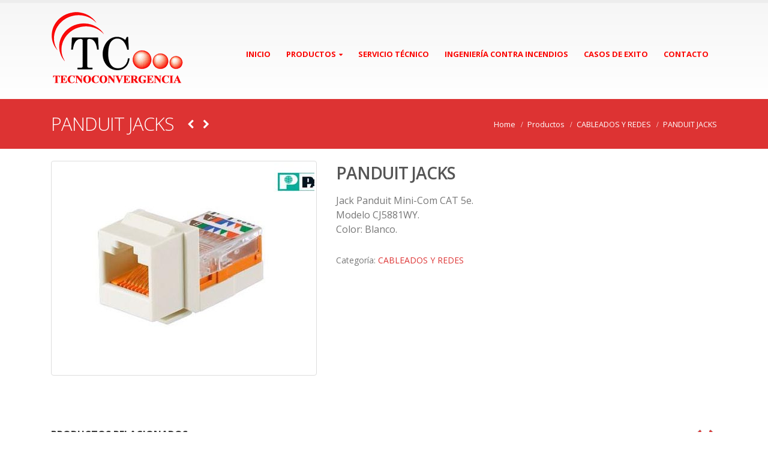

--- FILE ---
content_type: text/html; charset=UTF-8
request_url: https://tecnoconvergencia.com/producto/panduit-jacks/
body_size: 10003
content:
<!DOCTYPE html>
<html lang="es">
<head>
    <meta charset="utf-8">
    <!--[if IE]><meta http-equiv='X-UA-Compatible' content='IE=edge,chrome=1'><![endif]-->
    <meta name="viewport" content="width=device-width, initial-scale=1, maximum-scale=1" />
    <link rel="profile" href="http://gmpg.org/xfn/11" />
    <link rel="pingback" href="https://tecnoconvergencia.com/xmlrpc.php" />

        <link rel="shortcut icon" href="//tecnoconvergencia.pruebawebs.com/wp-content/themes/porto/images/logo/favicon.ico" type="image/x-icon" />
    <link rel="apple-touch-icon" href="//tecnoconvergencia.pruebawebs.com/wp-content/themes/porto/images/logo/apple-touch-icon.png">
    <link rel="apple-touch-icon" sizes="120x120" href="//tecnoconvergencia.pruebawebs.com/wp-content/themes/porto/images/logo/apple-touch-icon_120x120.png">
    <link rel="apple-touch-icon" sizes="76x76" href="//tecnoconvergencia.pruebawebs.com/wp-content/themes/porto/images/logo/apple-touch-icon_76x76.png">
    <link rel="apple-touch-icon" sizes="152x152" href="//tecnoconvergencia.pruebawebs.com/wp-content/themes/porto/images/logo/apple-touch-icon_152x152.png">

<title>PANDUIT JACKS &#8211; Tecnoconvergencia</title>
<style rel="stylesheet" property="stylesheet" type="text/css">.ms-loading-container .ms-loading, .ms-slide .ms-slide-loading { background-image: none !important; background-color: transparent !important; box-shadow: none !important; } #header .logo { max-width: 170px; } @media (min-width: 1170px) { #header .logo { max-width: 250px; } } @media (max-width: 991px) { #header .logo { max-width: 110px; } } @media (max-width: 767px) { #header .logo { max-width: 110px; } } #header.sticky-header .logo { max-width: 100px; }</style><link rel='dns-prefetch' href='//fonts.googleapis.com' />
<link rel='dns-prefetch' href='//s.w.org' />
<link rel="alternate" type="application/rss+xml" title="Tecnoconvergencia &raquo; Feed" href="https://tecnoconvergencia.com/feed/" />
<link rel="alternate" type="application/rss+xml" title="Tecnoconvergencia &raquo; RSS de los comentarios" href="https://tecnoconvergencia.com/comments/feed/" />
<link rel="alternate" type="application/rss+xml" title="Tecnoconvergencia &raquo; PANDUIT JACKS RSS de los comentarios" href="https://tecnoconvergencia.com/producto/panduit-jacks/feed/" />
		<script type="text/javascript">
			window._wpemojiSettings = {"baseUrl":"https:\/\/s.w.org\/images\/core\/emoji\/12.0.0-1\/72x72\/","ext":".png","svgUrl":"https:\/\/s.w.org\/images\/core\/emoji\/12.0.0-1\/svg\/","svgExt":".svg","source":{"concatemoji":"https:\/\/tecnoconvergencia.com\/wp-includes\/js\/wp-emoji-release.min.js?ver=5.2.21"}};
			!function(e,a,t){var n,r,o,i=a.createElement("canvas"),p=i.getContext&&i.getContext("2d");function s(e,t){var a=String.fromCharCode;p.clearRect(0,0,i.width,i.height),p.fillText(a.apply(this,e),0,0);e=i.toDataURL();return p.clearRect(0,0,i.width,i.height),p.fillText(a.apply(this,t),0,0),e===i.toDataURL()}function c(e){var t=a.createElement("script");t.src=e,t.defer=t.type="text/javascript",a.getElementsByTagName("head")[0].appendChild(t)}for(o=Array("flag","emoji"),t.supports={everything:!0,everythingExceptFlag:!0},r=0;r<o.length;r++)t.supports[o[r]]=function(e){if(!p||!p.fillText)return!1;switch(p.textBaseline="top",p.font="600 32px Arial",e){case"flag":return s([55356,56826,55356,56819],[55356,56826,8203,55356,56819])?!1:!s([55356,57332,56128,56423,56128,56418,56128,56421,56128,56430,56128,56423,56128,56447],[55356,57332,8203,56128,56423,8203,56128,56418,8203,56128,56421,8203,56128,56430,8203,56128,56423,8203,56128,56447]);case"emoji":return!s([55357,56424,55356,57342,8205,55358,56605,8205,55357,56424,55356,57340],[55357,56424,55356,57342,8203,55358,56605,8203,55357,56424,55356,57340])}return!1}(o[r]),t.supports.everything=t.supports.everything&&t.supports[o[r]],"flag"!==o[r]&&(t.supports.everythingExceptFlag=t.supports.everythingExceptFlag&&t.supports[o[r]]);t.supports.everythingExceptFlag=t.supports.everythingExceptFlag&&!t.supports.flag,t.DOMReady=!1,t.readyCallback=function(){t.DOMReady=!0},t.supports.everything||(n=function(){t.readyCallback()},a.addEventListener?(a.addEventListener("DOMContentLoaded",n,!1),e.addEventListener("load",n,!1)):(e.attachEvent("onload",n),a.attachEvent("onreadystatechange",function(){"complete"===a.readyState&&t.readyCallback()})),(n=t.source||{}).concatemoji?c(n.concatemoji):n.wpemoji&&n.twemoji&&(c(n.twemoji),c(n.wpemoji)))}(window,document,window._wpemojiSettings);
		</script>
		<style type="text/css">
img.wp-smiley,
img.emoji {
	display: inline !important;
	border: none !important;
	box-shadow: none !important;
	height: 1em !important;
	width: 1em !important;
	margin: 0 .07em !important;
	vertical-align: -0.1em !important;
	background: none !important;
	padding: 0 !important;
}
</style>
	<link rel='stylesheet' id='validate-engine-css-css'  href='https://tecnoconvergencia.com/wp-content/plugins/wysija-newsletters/css/validationEngine.jquery.css?ver=2.12' type='text/css' media='all' />
<link rel='stylesheet' id='wp-block-library-css'  href='https://tecnoconvergencia.com/wp-includes/css/dist/block-library/style.min.css?ver=5.2.21' type='text/css' media='all' />
<link rel='stylesheet' id='contact-form-7-css'  href='https://tecnoconvergencia.com/wp-content/plugins/contact-form-7/includes/css/styles.css?ver=5.1.4' type='text/css' media='all' />
<link rel='stylesheet' id='rs-plugin-settings-css'  href='https://tecnoconvergencia.com/wp-content/plugins/revslider/public/assets/css/settings.css?ver=5.3.0.2' type='text/css' media='all' />
<style id='rs-plugin-settings-inline-css' type='text/css'>
#rs-demo-id {}
.tparrows:before{color:#dd3333;text-shadow:0 0 3px #fff;}.revslider-initialised .tp-loader{z-index:18;}
</style>
<link rel='stylesheet' id='yith_wcas_frontend-css'  href='https://tecnoconvergencia.com/wp-content/plugins/yith-woocommerce-ajax-search/assets/css/yith_wcas_ajax_search.css?ver=5.2.21' type='text/css' media='all' />
<link rel='stylesheet' id='bsf-Defaults-css'  href='https://tecnoconvergencia.com/wp-content/uploads/smile_fonts/Defaults/Defaults.css?ver=5.2.21' type='text/css' media='all' />
<link rel='stylesheet' id='js_composer_front-css'  href='https://tecnoconvergencia.com/wp-content/plugins/js_composer/assets/css/js_composer.min.css?ver=5.0.1' type='text/css' media='all' />
<link rel='stylesheet' id='ultimate-style-min-css'  href='https://tecnoconvergencia.com/wp-content/plugins/Ultimate_VC_Addons/assets/min-css/ultimate.min.css?ver=3.16.7' type='text/css' media='all' />
<link rel='stylesheet' id='porto-bootstrap-css'  href='https://tecnoconvergencia.com/wp-content/themes/porto/css/bootstrap_1.css?ver=5.2.21' type='text/css' media='all' />
<link rel='stylesheet' id='porto-plugins-css'  href='https://tecnoconvergencia.com/wp-content/themes/porto/css/plugins_1.css?ver=5.2.21' type='text/css' media='all' />
<link rel='stylesheet' id='porto-theme-elements-css'  href='https://tecnoconvergencia.com/wp-content/themes/porto/css/theme_elements_1.css?ver=5.2.21' type='text/css' media='all' />
<link rel='stylesheet' id='porto-theme-css'  href='https://tecnoconvergencia.com/wp-content/themes/porto/css/theme_1.css?ver=5.2.21' type='text/css' media='all' />
<link rel='stylesheet' id='porto-theme-shop-css'  href='https://tecnoconvergencia.com/wp-content/themes/porto/css/theme_shop_1.css?ver=5.2.21' type='text/css' media='all' />
<link rel='stylesheet' id='porto-skin-css'  href='https://tecnoconvergencia.com/wp-content/themes/porto/css/skin_1.css?ver=5.2.21' type='text/css' media='all' />
<link rel='stylesheet' id='porto-style-css'  href='https://tecnoconvergencia.com/wp-content/themes/porto/style.css?ver=5.2.21' type='text/css' media='all' />
<link rel='stylesheet' id='porto-google-fonts-css'  href='//fonts.googleapis.com/css?family=Open+Sans%3A200%2C300%2C400%2C700%2C800%2C600%7CShadows+Into+Light%3A200%2C300%2C400%2C700%2C800%2C600%7C&#038;subset=cyrillic%2Ccyrillic-ext%2Cgreek%2Cgreek-ext%2Ckhmer%2Clatin%2Clatin-ext%2Cvietnamese&#038;ver=5.2.21' type='text/css' media='all' />
<!--[if lt IE 10]>
<link rel='stylesheet' id='porto-ie-css'  href='https://tecnoconvergencia.com/wp-content/themes/porto/css/ie.css?ver=5.2.21' type='text/css' media='all' />
<![endif]-->
<script type="text/template" id="tmpl-variation-template">
	<div class="woocommerce-variation-description">
		{{{ data.variation.variation_description }}}
	</div>

	<div class="woocommerce-variation-price">
		{{{ data.variation.price_html }}}
	</div>

	<div class="woocommerce-variation-availability">
		{{{ data.variation.availability_html }}}
	</div>
</script>
<script type="text/template" id="tmpl-unavailable-variation-template">
	<p>Lo sentimos, este producto no está disponible. Por favor elige otra combinación.</p>
</script>
<script type='text/javascript' src='https://tecnoconvergencia.com/wp-includes/js/jquery/jquery.js?ver=1.12.4-wp'></script>
<script type='text/javascript' src='https://tecnoconvergencia.com/wp-includes/js/jquery/jquery-migrate.min.js?ver=1.4.1'></script>
<script type='text/javascript' src='https://tecnoconvergencia.com/wp-content/plugins/revslider/public/assets/js/jquery.themepunch.tools.min.js?ver=5.3.0.2'></script>
<script type='text/javascript' src='https://tecnoconvergencia.com/wp-content/plugins/revslider/public/assets/js/jquery.themepunch.revolution.min.js?ver=5.3.0.2'></script>
<script type='text/javascript' src='https://tecnoconvergencia.com/wp-includes/js/jquery/ui/core.min.js?ver=1.11.4'></script>
<script type='text/javascript' src='https://tecnoconvergencia.com/wp-content/plugins/Ultimate_VC_Addons/assets/min-js/ultimate.min.js?ver=3.16.7'></script>
<script type='text/javascript' src='https://tecnoconvergencia.com/wp-content/themes/porto/js/plugins.min.js?ver=3.3.2'></script>
<link rel='https://api.w.org/' href='https://tecnoconvergencia.com/wp-json/' />
<link rel="EditURI" type="application/rsd+xml" title="RSD" href="https://tecnoconvergencia.com/xmlrpc.php?rsd" />
<link rel="wlwmanifest" type="application/wlwmanifest+xml" href="https://tecnoconvergencia.com/wp-includes/wlwmanifest.xml" /> 
<link rel='prev' title='PANDUIT BOBINA' href='https://tecnoconvergencia.com/producto/panduit-bobina/' />
<link rel='next' title='PANDUIT FACE PLATE' href='https://tecnoconvergencia.com/producto/panduit-face-plate/' />
<meta name="generator" content="WordPress 5.2.21" />
<meta name="generator" content="WooCommerce 2.6.14" />
<link rel="canonical" href="https://tecnoconvergencia.com/producto/panduit-jacks/" />
<link rel='shortlink' href='https://tecnoconvergencia.com/?p=904' />
<link rel="alternate" type="application/json+oembed" href="https://tecnoconvergencia.com/wp-json/oembed/1.0/embed?url=https%3A%2F%2Ftecnoconvergencia.com%2Fproducto%2Fpanduit-jacks%2F" />
<link rel="alternate" type="text/xml+oembed" href="https://tecnoconvergencia.com/wp-json/oembed/1.0/embed?url=https%3A%2F%2Ftecnoconvergencia.com%2Fproducto%2Fpanduit-jacks%2F&#038;format=xml" />
<meta name="generator" content="Powered by Visual Composer - drag and drop page builder for WordPress."/>
<!--[if lte IE 9]><link rel="stylesheet" type="text/css" href="https://tecnoconvergencia.com/wp-content/plugins/js_composer/assets/css/vc_lte_ie9.min.css" media="screen"><![endif]--><meta name="generator" content="Powered by Slider Revolution 5.3.0.2 - responsive, Mobile-Friendly Slider Plugin for WordPress with comfortable drag and drop interface." />
<noscript><style type="text/css"> .wpb_animate_when_almost_visible { opacity: 1; }</style></noscript>
    <script type="text/javascript">
                                                </script>
</head>
<body class="product-template-default single single-product postid-904 full blog-1  woocommerce woocommerce-page yith-wcan-free wpb-js-composer js-comp-ver-5.0.1 vc_responsive">
    
    <div class="page-wrapper"><!-- page wrapper -->

        
                    <div class="header-wrapper clearfix"><!-- header wrapper -->
                                
                    <header id="header" class="header-corporate header-10 search-sm">
    
    <div class="header-main">
        <div class="container">
            <div class="header-left">
                <div class="logo">    <a href="https://tecnoconvergencia.com/" title="Tecnoconvergencia - Tecnoconvergencia" rel="home">
                <img class="img-responsive standard-logo" src="//tecnoconvergencia.com/wp-content/uploads/2017/08/logo-tecnoconvergencia.png" alt="Tecnoconvergencia" /><img class="img-responsive retina-logo" src="//tecnoconvergencia.com/wp-content/uploads/2017/08/logo-tecnoconvergencia.png" alt="Tecnoconvergencia" style="display:none;" />            </a>
    </div>            </div>

            <div class="header-right">
                <div class="header-right-top">
                                        <a class="mobile-toggle"><i class="fa fa-reorder"></i></a>
                </div>
                <div class="header-right-bottom">
                    <div id="main-menu">
                        <ul id="menu-principal" class="main-menu mega-menu show-arrow effect-down subeffect-fadein-left"><li id="nav-menu-item-581" class="menu-item menu-item-type-post_type menu-item-object-page menu-item-home  narrow "><a href="https://tecnoconvergencia.com/" class="">Inicio</a></li>
<li id="nav-menu-item-582" class="menu-item menu-item-type-custom menu-item-object-custom menu-item-has-children  has-sub narrow "><a href="#" class="">Productos</a>
<div class="popup"><div class="inner" style=""><ul class="sub-menu">
	<li id="nav-menu-item-741" class="menu-item menu-item-type-custom menu-item-object-custom " data-cols="1"><a href="/categoria-producto/access-point/" class="">ACCESS POINT</a></li>
	<li id="nav-menu-item-681" class="menu-item menu-item-type-custom menu-item-object-custom " data-cols="1"><a href="/categoria-producto/cabezales-y-vinchas/" class="">CABEZALES Y VINCHAS</a></li>
	<li id="nav-menu-item-908" class="menu-item menu-item-type-custom menu-item-object-custom " data-cols="1"><a href="/categoria-producto/cableados-y-redes/" class="">CABLEADOS Y REDES</a></li>
	<li id="nav-menu-item-835" class="menu-item menu-item-type-custom menu-item-object-custom " data-cols="1"><a href="/categoria-producto/camaras/" class="">CAMARAS</a></li>
	<li id="nav-menu-item-666" class="menu-item menu-item-type-custom menu-item-object-custom " data-cols="1"><a href="/categoria-producto/cctv/" class="">CCTV</a></li>
	<li id="nav-menu-item-913" class="menu-item menu-item-type-custom menu-item-object-custom " data-cols="1"><a href="/categoria-producto/centrales-telefonicas/" class="">CENTRALES TELEFONICAS</a></li>
	<li id="nav-menu-item-1119" class="menu-item menu-item-type-custom menu-item-object-custom " data-cols="1"><a href="/categoria-producto/ingeniera-contra-incendio/" class="">INGENIERIA CONTRA INCENDIOS</a></li>
	<li id="nav-menu-item-1059" class="menu-item menu-item-type-custom menu-item-object-custom " data-cols="1"><a href="/categoria-producto/telefonos/" class="">TELÉFONOS</a></li>
</ul></div></div>
</li>
<li id="nav-menu-item-1088" class="menu-item menu-item-type-post_type menu-item-object-page  narrow "><a href="https://tecnoconvergencia.com/servicio-tecnico/" class="">Servicio Técnico</a></li>
<li id="nav-menu-item-1092" class="menu-item menu-item-type-post_type menu-item-object-page  narrow "><a href="https://tecnoconvergencia.com/ingenieria-contra-incendios/" class="">Ingeniería contra incendios</a></li>
<li id="nav-menu-item-1131" class="menu-item menu-item-type-taxonomy menu-item-object-category  narrow "><a href="https://tecnoconvergencia.com/category/casos-de-exito/" class="">Casos de exito</a></li>
<li id="nav-menu-item-584" class="menu-item menu-item-type-post_type menu-item-object-page  narrow "><a href="https://tecnoconvergencia.com/contacto/" class="">Contacto</a></li>
</ul>                    </div>
                                    </div>

                
            </div>
        </div>
    </div>
</header>
                            </div><!-- end header wrapper -->
        
        
                <section class="page-top page-header-4">
        <div class="container">
    <div class="row">
        <div class="col-md-12 clearfix">
            <div class="pt-left">
                <h1 class="page-title">PANDUIT JACKS</h1>
                                <div class="product-nav">        <div class="product-next">
            <a href="https://tecnoconvergencia.com/producto/panduit-face-plate/" title="">
                <span class="product-link"></span>
                <span class="product-popup">
                    <span class="featured-box">
                        <span class="box-content">
                            <span class="product-image">
                                <span class="inner">
                                    <img width="180" height="180" src="https://tecnoconvergencia.com/wp-content/uploads/2017/04/panduit-faceplate-180x180.jpg" class="attachment-shop_thumbnail size-shop_thumbnail wp-post-image" alt="" srcset="https://tecnoconvergencia.com/wp-content/uploads/2017/04/panduit-faceplate-180x180.jpg 180w, https://tecnoconvergencia.com/wp-content/uploads/2017/04/panduit-faceplate-150x150.jpg 150w, https://tecnoconvergencia.com/wp-content/uploads/2017/04/panduit-faceplate-254x254.jpg 254w, https://tecnoconvergencia.com/wp-content/uploads/2017/04/panduit-faceplate-85x85.jpg 85w, https://tecnoconvergencia.com/wp-content/uploads/2017/04/panduit-faceplate-50x50.jpg 50w" sizes="(max-width: 180px) 100vw, 180px" />                                </span>
                            </span>
                            <span class="product-details">
                                <span class="product-title">PANDUIT FACE PLATE</span>
                                                            </span>
                        </span>
                    </span>
                </span>
            </a>
        </div>
                <div class="product-prev">
            <a href="https://tecnoconvergencia.com/producto/panduit-bobina/" title="">
                <span class="product-link"></span>
                <span class="product-popup">
                    <span class="featured-box">
                        <span class="box-content">
                            <span class="product-image">
                                <span class="inner">
                                    <img width="180" height="180" src="https://tecnoconvergencia.com/wp-content/uploads/2017/04/panduit-bobina-180x180.jpg" class="attachment-shop_thumbnail size-shop_thumbnail wp-post-image" alt="" srcset="https://tecnoconvergencia.com/wp-content/uploads/2017/04/panduit-bobina-180x180.jpg 180w, https://tecnoconvergencia.com/wp-content/uploads/2017/04/panduit-bobina-150x150.jpg 150w, https://tecnoconvergencia.com/wp-content/uploads/2017/04/panduit-bobina-254x254.jpg 254w, https://tecnoconvergencia.com/wp-content/uploads/2017/04/panduit-bobina-85x85.jpg 85w, https://tecnoconvergencia.com/wp-content/uploads/2017/04/panduit-bobina-50x50.jpg 50w" sizes="(max-width: 180px) 100vw, 180px" />                                </span>
                            </span>
                            <span class="product-details">
                                <span class="product-title">PANDUIT BOBINA</span>
                                                            </span>
                        </span>
                    </span>
                </span>
            </a>
        </div>
        </div>            </div>
                            <div class="breadcrumbs-wrap pt-right">
                    <ul class="breadcrumb"><li itemscope itemtype="http://data-vocabulary.org/Breadcrumb"><a itemprop="url" href="https://tecnoconvergencia.com" ><span itemprop="title">Home</span></a><i class="delimiter"></i></li><li itemscope itemtype="http://data-vocabulary.org/Breadcrumb"><a itemprop="url" href="https://tecnoconvergencia.com/shop/" ><span itemprop="title">Productos</span></a><i class="delimiter"></i></li><li itemscope itemtype="http://data-vocabulary.org/Breadcrumb"><a itemprop="url" href="https://tecnoconvergencia.com/categoria-producto/cableados-y-redes/" ><span itemprop="title">CABLEADOS Y REDES</span></a><i class="delimiter"></i></li><li>PANDUIT JACKS</li></ul>                </div>
                                </div>
    </div>
</div>    </section>
    
        <div id="main" class="column1 boxed"><!-- main -->

            
                        <div class="container">
                        <div class="row main-content-wrap">

            <!-- main content -->
            <div class="main-content col-md-12">

                            
	<div id="container"><div id="content" role="main">
		
			

<div itemscope itemtype="http://schema.org/Product" id="product-904" class="post-904 product type-product status-publish has-post-thumbnail product_cat-cableados-y-redes first instock shipping-taxable product-type-simple">

    <div class="product-summary-wrap">
        <div class="row">
            <div class="col-md-5 summary-before">
                <div class="labels"></div><div class="product-images images">
    <div class="product-image-slider owl-carousel show-nav-hover"><div class="img-thumbnail"><div class="inner"><img src="https://tecnoconvergencia.com/wp-content/uploads/2017/04/panduit-jacks-435x350.jpg" href="https://tecnoconvergencia.com/wp-content/uploads/2017/04/panduit-jacks.jpg" class="woocommerce-main-image img-responsive" alt="panduit-jacks" itemprop="image" content="https://tecnoconvergencia.com/wp-content/uploads/2017/04/panduit-jacks.jpg" /></div></div></div></div>

            </div>

            <div class="col-md-7 summary entry-summary">
                <h2 itemprop="name" class="product_title entry-title">
        PANDUIT JACKS    </h2>
<div class="description" itemprop="description">
	<p> Jack Panduit Mini-Com CAT 5e.<br />
 Modelo CJ5881WY.<br />
 Color: Blanco.</p>
</div><div class="product_meta">

	
	
	<span class="posted_in">Categoría: <a href="https://tecnoconvergencia.com/categoria-producto/cableados-y-redes/" rel="tag">CABLEADOS Y REDES</a></span>
    
	
</div>
            </div>
        </div>
    </div><!-- .summary -->

	
	<div class="related products">

		<h2 class="slider-title"><span class="inline-title">Productos relacionados</span><span class="line"></span></h2>

        <div class="slider-wrapper">

            <ul class="products products-slider owl-carousel show-nav-title pcols-lg-4 pcols-md-3 pcols-xs-2 pcols-ls-1 pwidth-lg-4 pwidth-md-3 pwidth-xs-2 pwidth-ls-1" data-plugin-options="{&quot;themeConfig&quot;:true,&quot;lg&quot;:4,&quot;md&quot;:3,&quot;xs&quot;:2,&quot;ls&quot;:1,&quot;nav&quot;:true}">
            
                <li class="product-first pcols-lg-first pcols-md-first pcols-xs-first post-1070 product type-product status-publish has-post-thumbnail product_cat-cableados-y-redes first instock shipping-taxable product-type-simple">

	
    <div class="product-image">
        <a  href="https://tecnoconvergencia.com/producto/rack-server-45u-negro/">
            <div class="labels"><div data-link="" class="viewcart  viewcart-1070" title="Ver carrito"></div></div><div class="inner"><img width="254" height="254" src="https://tecnoconvergencia.com/wp-content/uploads/2017/06/77-gr-ram5209545n21709-gr-254x254.jpg" class=" wp-post-image" alt="" srcset="https://tecnoconvergencia.com/wp-content/uploads/2017/06/77-gr-ram5209545n21709-gr-254x254.jpg 254w, https://tecnoconvergencia.com/wp-content/uploads/2017/06/77-gr-ram5209545n21709-gr-150x150.jpg 150w, https://tecnoconvergencia.com/wp-content/uploads/2017/06/77-gr-ram5209545n21709-gr-300x300.jpg 300w, https://tecnoconvergencia.com/wp-content/uploads/2017/06/77-gr-ram5209545n21709-gr-180x180.jpg 180w, https://tecnoconvergencia.com/wp-content/uploads/2017/06/77-gr-ram5209545n21709-gr-367x367.jpg 367w, https://tecnoconvergencia.com/wp-content/uploads/2017/06/77-gr-ram5209545n21709-gr-85x85.jpg 85w, https://tecnoconvergencia.com/wp-content/uploads/2017/06/77-gr-ram5209545n21709-gr-50x50.jpg 50w, https://tecnoconvergencia.com/wp-content/uploads/2017/06/77-gr-ram5209545n21709-gr.jpg 400w" sizes="(max-width: 254px) 100vw, 254px" /></div>        </a>

        <div class="links-on-image">
            <div class="add-links-wrap">
    <div class="add-links no-effect clearfix">
        <a href="https://tecnoconvergencia.com/producto/rack-server-45u-negro/" rel="nofollow" data-product_id="1070" data-product_sku="" data-quantity="1" class="button add_to_cart_read_more product_type_simple" >Read More</a>    </div>
</div>        </div>
    </div>

            <a class="product-loop-title"  href="https://tecnoconvergencia.com/producto/rack-server-45u-negro/"><h3>Rack Server 45u Negro</h3></a>    
        <div class="description">
        <p>Rack Server armado de 45 U. Color Negro.</p>
    </div>
    
    
</li>
            
                <li class="post-895 product type-product status-publish has-post-thumbnail product_cat-cableados-y-redes  instock shipping-taxable product-type-simple">

	
    <div class="product-image">
        <a  href="https://tecnoconvergencia.com/producto/condunet-patch-panel/">
            <div class="labels"><div data-link="" class="viewcart  viewcart-895" title="Ver carrito"></div></div><div class="inner"><img width="254" height="254" src="https://tecnoconvergencia.com/wp-content/uploads/2017/04/condunet-patchpanel-254x254.jpg" class=" wp-post-image" alt="" srcset="https://tecnoconvergencia.com/wp-content/uploads/2017/04/condunet-patchpanel-254x254.jpg 254w, https://tecnoconvergencia.com/wp-content/uploads/2017/04/condunet-patchpanel-150x150.jpg 150w, https://tecnoconvergencia.com/wp-content/uploads/2017/04/condunet-patchpanel-180x180.jpg 180w, https://tecnoconvergencia.com/wp-content/uploads/2017/04/condunet-patchpanel-85x85.jpg 85w, https://tecnoconvergencia.com/wp-content/uploads/2017/04/condunet-patchpanel-50x50.jpg 50w" sizes="(max-width: 254px) 100vw, 254px" /></div>        </a>

        <div class="links-on-image">
            <div class="add-links-wrap">
    <div class="add-links no-effect clearfix">
        <a href="https://tecnoconvergencia.com/producto/condunet-patch-panel/" rel="nofollow" data-product_id="895" data-product_sku="" data-quantity="1" class="button add_to_cart_read_more product_type_simple" >Read More</a>    </div>
</div>        </div>
    </div>

            <a class="product-loop-title"  href="https://tecnoconvergencia.com/producto/condunet-patch-panel/"><h3>CONDUNET PATCH PANEL</h3></a>    
        <div class="description">
        <p> Cat. 5e.<br />
 48 puertos configurables.<br />
 Color negro.</p>
    </div>
    
    
</li>
            
                <li class="pcols-xs-first post-1076 product type-product status-publish has-post-thumbnail product_cat-cableados-y-redes  instock shipping-taxable product-type-simple">

	
    <div class="product-image">
        <a  href="https://tecnoconvergencia.com/producto/rack-closet-19-x-20u-x-660-mm-con-puerta-de-vidrio/">
            <div class="labels"><div data-link="" class="viewcart  viewcart-1076" title="Ver carrito"></div></div><div class="inner"><img width="254" height="254" src="https://tecnoconvergencia.com/wp-content/uploads/2017/06/195-gr-qualitytech-rack-closet-gr-1-254x254.jpg" class=" wp-post-image" alt="" srcset="https://tecnoconvergencia.com/wp-content/uploads/2017/06/195-gr-qualitytech-rack-closet-gr-1-254x254.jpg 254w, https://tecnoconvergencia.com/wp-content/uploads/2017/06/195-gr-qualitytech-rack-closet-gr-1-150x150.jpg 150w, https://tecnoconvergencia.com/wp-content/uploads/2017/06/195-gr-qualitytech-rack-closet-gr-1-300x300.jpg 300w, https://tecnoconvergencia.com/wp-content/uploads/2017/06/195-gr-qualitytech-rack-closet-gr-1-180x180.jpg 180w, https://tecnoconvergencia.com/wp-content/uploads/2017/06/195-gr-qualitytech-rack-closet-gr-1-367x367.jpg 367w, https://tecnoconvergencia.com/wp-content/uploads/2017/06/195-gr-qualitytech-rack-closet-gr-1-85x85.jpg 85w, https://tecnoconvergencia.com/wp-content/uploads/2017/06/195-gr-qualitytech-rack-closet-gr-1-50x50.jpg 50w, https://tecnoconvergencia.com/wp-content/uploads/2017/06/195-gr-qualitytech-rack-closet-gr-1.jpg 400w" sizes="(max-width: 254px) 100vw, 254px" /></div>        </a>

        <div class="links-on-image">
            <div class="add-links-wrap">
    <div class="add-links no-effect clearfix">
        <a href="https://tecnoconvergencia.com/producto/rack-closet-19-x-20u-x-660-mm-con-puerta-de-vidrio/" rel="nofollow" data-product_id="1076" data-product_sku="" data-quantity="1" class="button add_to_cart_read_more product_type_simple" >Read More</a>    </div>
</div>        </div>
    </div>

            <a class="product-loop-title"  href="https://tecnoconvergencia.com/producto/rack-closet-19-x-20u-x-660-mm-con-puerta-de-vidrio/"><h3>Rack closet 19&#8243; x 20U x 660 mm con puerta de vidrio</h3></a>    
        <div class="description">
        <p>Posee una estructura desarmable, construida en lamina de acero SAE 1010 DD de 1,60 mm de espesor.</p>
    </div>
    
    
</li>
            
                <li class="pcols-md-first post-1072 product type-product status-publish has-post-thumbnail product_cat-cableados-y-redes last instock shipping-taxable product-type-simple">

	
    <div class="product-image">
        <a  href="https://tecnoconvergencia.com/producto/barra-de-alimentacion-de-5-tomas-con-termica/">
            <div class="labels"><div data-link="" class="viewcart  viewcart-1072" title="Ver carrito"></div></div><div class="inner"><img width="254" height="254" src="https://tecnoconvergencia.com/wp-content/uploads/2017/06/189-gr-qualitytech-barra-alimentacion-5-gr-254x254.jpg" class=" wp-post-image" alt="" srcset="https://tecnoconvergencia.com/wp-content/uploads/2017/06/189-gr-qualitytech-barra-alimentacion-5-gr-254x254.jpg 254w, https://tecnoconvergencia.com/wp-content/uploads/2017/06/189-gr-qualitytech-barra-alimentacion-5-gr-150x150.jpg 150w, https://tecnoconvergencia.com/wp-content/uploads/2017/06/189-gr-qualitytech-barra-alimentacion-5-gr-300x300.jpg 300w, https://tecnoconvergencia.com/wp-content/uploads/2017/06/189-gr-qualitytech-barra-alimentacion-5-gr-180x180.jpg 180w, https://tecnoconvergencia.com/wp-content/uploads/2017/06/189-gr-qualitytech-barra-alimentacion-5-gr-367x367.jpg 367w, https://tecnoconvergencia.com/wp-content/uploads/2017/06/189-gr-qualitytech-barra-alimentacion-5-gr-85x85.jpg 85w, https://tecnoconvergencia.com/wp-content/uploads/2017/06/189-gr-qualitytech-barra-alimentacion-5-gr-50x50.jpg 50w, https://tecnoconvergencia.com/wp-content/uploads/2017/06/189-gr-qualitytech-barra-alimentacion-5-gr.jpg 400w" sizes="(max-width: 254px) 100vw, 254px" /></div>        </a>

        <div class="links-on-image">
            <div class="add-links-wrap">
    <div class="add-links no-effect clearfix">
        <a href="https://tecnoconvergencia.com/producto/barra-de-alimentacion-de-5-tomas-con-termica/" rel="nofollow" data-product_id="1072" data-product_sku="" data-quantity="1" class="button add_to_cart_read_more product_type_simple" >Read More</a>    </div>
</div>        </div>
    </div>

            <a class="product-loop-title"  href="https://tecnoconvergencia.com/producto/barra-de-alimentacion-de-5-tomas-con-termica/"><h3>Barra de alimentación de 5 tomas con térmica</h3></a>    
        <div class="description">
        <p>Diseñadas para ser colocadas dentro de los racks en forma vertical.</p>
    </div>
    
    
</li>
            
                <li class="pcols-lg-first pcols-xs-first post-1066 product type-product status-publish has-post-thumbnail product_cat-cableados-y-redes first instock shipping-taxable product-type-simple">

	
    <div class="product-image">
        <a  href="https://tecnoconvergencia.com/producto/ru-4531-rack-serie-ru-45u/">
            <div class="labels"><div data-link="" class="viewcart  viewcart-1066" title="Ver carrito"></div></div><div class="inner"><img width="254" height="254" src="https://tecnoconvergencia.com/wp-content/uploads/2017/06/76-gr-ram518245b01706-gr-254x254.jpg" class=" wp-post-image" alt="" srcset="https://tecnoconvergencia.com/wp-content/uploads/2017/06/76-gr-ram518245b01706-gr-254x254.jpg 254w, https://tecnoconvergencia.com/wp-content/uploads/2017/06/76-gr-ram518245b01706-gr-150x150.jpg 150w, https://tecnoconvergencia.com/wp-content/uploads/2017/06/76-gr-ram518245b01706-gr-300x300.jpg 300w, https://tecnoconvergencia.com/wp-content/uploads/2017/06/76-gr-ram518245b01706-gr-180x180.jpg 180w, https://tecnoconvergencia.com/wp-content/uploads/2017/06/76-gr-ram518245b01706-gr-367x367.jpg 367w, https://tecnoconvergencia.com/wp-content/uploads/2017/06/76-gr-ram518245b01706-gr-85x85.jpg 85w, https://tecnoconvergencia.com/wp-content/uploads/2017/06/76-gr-ram518245b01706-gr-50x50.jpg 50w, https://tecnoconvergencia.com/wp-content/uploads/2017/06/76-gr-ram518245b01706-gr.jpg 400w" sizes="(max-width: 254px) 100vw, 254px" /></div>        </a>

        <div class="links-on-image">
            <div class="add-links-wrap">
    <div class="add-links no-effect clearfix">
        <a href="https://tecnoconvergencia.com/producto/ru-4531-rack-serie-ru-45u/" rel="nofollow" data-product_id="1066" data-product_sku="" data-quantity="1" class="button add_to_cart_read_more product_type_simple" >Read More</a>    </div>
</div>        </div>
    </div>

            <a class="product-loop-title"  href="https://tecnoconvergencia.com/producto/ru-4531-rack-serie-ru-45u/"><h3>RU-4531 Rack &#8211; Serie RU 45u</h3></a>    
        <div class="description">
        <p>Rack 45U 800mm con laterales con puerta delantera, armado.</p>
    </div>
    
    
</li>
            
                <li class="post-902 product type-product status-publish has-post-thumbnail product_cat-cableados-y-redes  instock shipping-taxable product-type-simple">

	
    <div class="product-image">
        <a  href="https://tecnoconvergencia.com/producto/panduit-bobina/">
            <div class="labels"><div data-link="" class="viewcart  viewcart-902" title="Ver carrito"></div></div><div class="inner"><img width="254" height="254" src="https://tecnoconvergencia.com/wp-content/uploads/2017/04/panduit-bobina-254x254.jpg" class=" wp-post-image" alt="" srcset="https://tecnoconvergencia.com/wp-content/uploads/2017/04/panduit-bobina-254x254.jpg 254w, https://tecnoconvergencia.com/wp-content/uploads/2017/04/panduit-bobina-150x150.jpg 150w, https://tecnoconvergencia.com/wp-content/uploads/2017/04/panduit-bobina-180x180.jpg 180w, https://tecnoconvergencia.com/wp-content/uploads/2017/04/panduit-bobina-85x85.jpg 85w, https://tecnoconvergencia.com/wp-content/uploads/2017/04/panduit-bobina-50x50.jpg 50w" sizes="(max-width: 254px) 100vw, 254px" /></div>        </a>

        <div class="links-on-image">
            <div class="add-links-wrap">
    <div class="add-links no-effect clearfix">
        <a href="https://tecnoconvergencia.com/producto/panduit-bobina/" rel="nofollow" data-product_id="902" data-product_sku="" data-quantity="1" class="button add_to_cart_read_more product_type_simple" >Read More</a>    </div>
</div>        </div>
    </div>

            <a class="product-loop-title"  href="https://tecnoconvergencia.com/producto/panduit-bobina/"><h3>PANDUIT BOBINA</h3></a>    
        <div class="description">
        <p> Cable de Cobre.<br />
 Categoría 6.<br />
 Clase E / 4-PR / 23 AWG / UTP.<br />
 CM / AZUL / 1000ft / 305MTS.</p>
    </div>
    
    
</li>
            
                <li class="pcols-md-first pcols-xs-first post-1060 product type-product status-publish has-post-thumbnail product_cat-cableados-y-redes  instock shipping-taxable product-type-simple">

	
    <div class="product-image">
        <a  href="https://tecnoconvergencia.com/producto/cable-utp-categoria-5e/">
            <div class="labels"><div data-link="" class="viewcart  viewcart-1060" title="Ver carrito"></div></div><div class="inner"><img width="254" height="254" src="https://tecnoconvergencia.com/wp-content/uploads/2017/06/80-gr-cable-utp-categoria-5e-02-254x254.jpg" class=" wp-post-image" alt="" srcset="https://tecnoconvergencia.com/wp-content/uploads/2017/06/80-gr-cable-utp-categoria-5e-02-254x254.jpg 254w, https://tecnoconvergencia.com/wp-content/uploads/2017/06/80-gr-cable-utp-categoria-5e-02-150x150.jpg 150w, https://tecnoconvergencia.com/wp-content/uploads/2017/06/80-gr-cable-utp-categoria-5e-02-300x300.jpg 300w, https://tecnoconvergencia.com/wp-content/uploads/2017/06/80-gr-cable-utp-categoria-5e-02-180x180.jpg 180w, https://tecnoconvergencia.com/wp-content/uploads/2017/06/80-gr-cable-utp-categoria-5e-02-367x367.jpg 367w, https://tecnoconvergencia.com/wp-content/uploads/2017/06/80-gr-cable-utp-categoria-5e-02-85x85.jpg 85w, https://tecnoconvergencia.com/wp-content/uploads/2017/06/80-gr-cable-utp-categoria-5e-02-50x50.jpg 50w, https://tecnoconvergencia.com/wp-content/uploads/2017/06/80-gr-cable-utp-categoria-5e-02.jpg 400w" sizes="(max-width: 254px) 100vw, 254px" /></div>        </a>

        <div class="links-on-image">
            <div class="add-links-wrap">
    <div class="add-links no-effect clearfix">
        <a href="https://tecnoconvergencia.com/producto/cable-utp-categoria-5e/" rel="nofollow" data-product_id="1060" data-product_sku="" data-quantity="1" class="button add_to_cart_read_more product_type_simple" >Read More</a>    </div>
</div>        </div>
    </div>

            <a class="product-loop-title"  href="https://tecnoconvergencia.com/producto/cable-utp-categoria-5e/"><h3>Cable UTP Categoria 5e</h3></a>    
        <div class="description">
        <p>Excede la norma TIA / EIA ISO de categoria 5.</p>
    </div>
    
    
</li>
            
                <li class="post-1062 product type-product status-publish has-post-thumbnail product_cat-cableados-y-redes last instock shipping-taxable product-type-simple">

	
    <div class="product-image">
        <a  href="https://tecnoconvergencia.com/producto/cable-ftp-categoria-5e/">
            <div class="labels"><div data-link="" class="viewcart  viewcart-1062" title="Ver carrito"></div></div><div class="inner"><img width="254" height="254" src="https://tecnoconvergencia.com/wp-content/uploads/2017/06/100-gr-cable-ftp-categoria-5e-254x254.jpg" class=" wp-post-image" alt="" srcset="https://tecnoconvergencia.com/wp-content/uploads/2017/06/100-gr-cable-ftp-categoria-5e-254x254.jpg 254w, https://tecnoconvergencia.com/wp-content/uploads/2017/06/100-gr-cable-ftp-categoria-5e-150x150.jpg 150w, https://tecnoconvergencia.com/wp-content/uploads/2017/06/100-gr-cable-ftp-categoria-5e-300x300.jpg 300w, https://tecnoconvergencia.com/wp-content/uploads/2017/06/100-gr-cable-ftp-categoria-5e-180x180.jpg 180w, https://tecnoconvergencia.com/wp-content/uploads/2017/06/100-gr-cable-ftp-categoria-5e-367x367.jpg 367w, https://tecnoconvergencia.com/wp-content/uploads/2017/06/100-gr-cable-ftp-categoria-5e-85x85.jpg 85w, https://tecnoconvergencia.com/wp-content/uploads/2017/06/100-gr-cable-ftp-categoria-5e-50x50.jpg 50w, https://tecnoconvergencia.com/wp-content/uploads/2017/06/100-gr-cable-ftp-categoria-5e.jpg 400w" sizes="(max-width: 254px) 100vw, 254px" /></div>        </a>

        <div class="links-on-image">
            <div class="add-links-wrap">
    <div class="add-links no-effect clearfix">
        <a href="https://tecnoconvergencia.com/producto/cable-ftp-categoria-5e/" rel="nofollow" data-product_id="1062" data-product_sku="" data-quantity="1" class="button add_to_cart_read_more product_type_simple" >Read More</a>    </div>
</div>        </div>
    </div>

            <a class="product-loop-title"  href="https://tecnoconvergencia.com/producto/cable-ftp-categoria-5e/"><h3>Cable FTP Categoria 5e</h3></a>    
        <div class="description">
        <p>Excede la norma TIA / EIA ISO de categoria 5.</p>
    </div>
    
    
</li>
            
                <li class="pcols-lg-first pcols-xs-first post-897 product type-product status-publish has-post-thumbnail product_cat-cableados-y-redes first instock shipping-taxable product-type-simple">

	
    <div class="product-image">
        <a  href="https://tecnoconvergencia.com/producto/condunet-patch-cord/">
            <div class="labels"><div data-link="" class="viewcart  viewcart-897" title="Ver carrito"></div></div><div class="inner"><img width="254" height="254" src="https://tecnoconvergencia.com/wp-content/uploads/2017/04/condunet-patchcord-254x254.jpg" class=" wp-post-image" alt="" srcset="https://tecnoconvergencia.com/wp-content/uploads/2017/04/condunet-patchcord-254x254.jpg 254w, https://tecnoconvergencia.com/wp-content/uploads/2017/04/condunet-patchcord-150x150.jpg 150w, https://tecnoconvergencia.com/wp-content/uploads/2017/04/condunet-patchcord-180x180.jpg 180w, https://tecnoconvergencia.com/wp-content/uploads/2017/04/condunet-patchcord-85x85.jpg 85w, https://tecnoconvergencia.com/wp-content/uploads/2017/04/condunet-patchcord-50x50.jpg 50w" sizes="(max-width: 254px) 100vw, 254px" /></div>        </a>

        <div class="links-on-image">
            <div class="add-links-wrap">
    <div class="add-links no-effect clearfix">
        <a href="https://tecnoconvergencia.com/producto/condunet-patch-cord/" rel="nofollow" data-product_id="897" data-product_sku="" data-quantity="1" class="button add_to_cart_read_more product_type_simple" >Read More</a>    </div>
</div>        </div>
    </div>

            <a class="product-loop-title"  href="https://tecnoconvergencia.com/producto/condunet-patch-cord/"><h3>CONDUNET PATCH CORD</h3></a>    
        <div class="description">
        <p> Cat. 6.<br />
 Color azul.<br />
 2 mts.</p>
    </div>
    
    
</li>
            
                <li class="pcols-md-first post-1068 product type-product status-publish has-post-thumbnail product_cat-cableados-y-redes  instock shipping-taxable product-type-simple">

	
    <div class="product-image">
        <a  href="https://tecnoconvergencia.com/producto/minirack-19-x-10u-x-500-mm-con-puerta-de-vidrio/">
            <div class="labels"><div data-link="" class="viewcart  viewcart-1068" title="Ver carrito"></div></div><div class="inner"><img width="254" height="254" src="https://tecnoconvergencia.com/wp-content/uploads/2017/06/191-gr-qualitytech-minirack-puerta-vidrio-gr-254x254.jpg" class=" wp-post-image" alt="" srcset="https://tecnoconvergencia.com/wp-content/uploads/2017/06/191-gr-qualitytech-minirack-puerta-vidrio-gr-254x254.jpg 254w, https://tecnoconvergencia.com/wp-content/uploads/2017/06/191-gr-qualitytech-minirack-puerta-vidrio-gr-150x150.jpg 150w, https://tecnoconvergencia.com/wp-content/uploads/2017/06/191-gr-qualitytech-minirack-puerta-vidrio-gr-300x300.jpg 300w, https://tecnoconvergencia.com/wp-content/uploads/2017/06/191-gr-qualitytech-minirack-puerta-vidrio-gr-180x180.jpg 180w, https://tecnoconvergencia.com/wp-content/uploads/2017/06/191-gr-qualitytech-minirack-puerta-vidrio-gr-367x367.jpg 367w, https://tecnoconvergencia.com/wp-content/uploads/2017/06/191-gr-qualitytech-minirack-puerta-vidrio-gr-85x85.jpg 85w, https://tecnoconvergencia.com/wp-content/uploads/2017/06/191-gr-qualitytech-minirack-puerta-vidrio-gr-50x50.jpg 50w, https://tecnoconvergencia.com/wp-content/uploads/2017/06/191-gr-qualitytech-minirack-puerta-vidrio-gr.jpg 400w" sizes="(max-width: 254px) 100vw, 254px" /></div>        </a>

        <div class="links-on-image">
            <div class="add-links-wrap">
    <div class="add-links no-effect clearfix">
        <a href="https://tecnoconvergencia.com/producto/minirack-19-x-10u-x-500-mm-con-puerta-de-vidrio/" rel="nofollow" data-product_id="1068" data-product_sku="" data-quantity="1" class="button add_to_cart_read_more product_type_simple" >Read More</a>    </div>
</div>        </div>
    </div>

            <a class="product-loop-title"  href="https://tecnoconvergencia.com/producto/minirack-19-x-10u-x-500-mm-con-puerta-de-vidrio/"><h3>Minirack 19&#8243; x 10U x 500 mm con puerta de vidrio</h3></a>    
        <div class="description">
        <p>Posee una estructura única y soldada, construida en lamina de acero SAE 1010 DD.1.00mm de espesor.</p>
    </div>
    
    
</li>
            
            </ul>        </div>

	</div>


	<meta itemprop="url" content="https://tecnoconvergencia.com/producto/panduit-jacks/" />

</div><!-- #product-904 -->


		
	</div></div>
	

</div><!-- end main content -->


    </div>
</div>


        
        
            
            </div><!-- end main -->

            
            <div class="footer-wrapper ">

                
                    
<div id="footer" class="footer-1 show-ribbon">
            <div class="footer-main">
            <div class="container">
                                    <div class="footer-ribbon"><a href="#">Contactanos!</a></div>
                
                                    <div class="row">
                                                        <div class="col-md-4">
                                    <aside id="text-2" class="widget widget_text">			<div class="textwidget"><h2>Tel. 0810-222-83266</h2></div>
		</aside>                                </div>
                                                            <div class="col-md-4">
                                    <aside id="wysija-2" class="widget widget_wysija"><div class="box-content"><h3 class="widget-title">Suscríbete a nuestro Boletín</h3><div class="widget_wysija_cont"><div id="msg-form-wysija-2" class="wysija-msg ajax"></div><form id="form-wysija-2" method="post" action="#wysija" class="widget_wysija">
<p class="wysija-paragraph">
    <label>Correo Electrónico <span class="wysija-required">*</span></label>
    
    	<input type="text" name="wysija[user][email]" class="wysija-input validate[required,custom[email]]" title="Correo Electrónico"  value="" />
    
    
    
    <span class="abs-req">
        <input type="text" name="wysija[user][abs][email]" class="wysija-input validated[abs][email]" value="" />
    </span>
    
</p>

<input class="wysija-submit wysija-submit-field" type="submit" value="¡Suscríbete!" />

    <input type="hidden" name="form_id" value="1" />
    <input type="hidden" name="action" value="save" />
    <input type="hidden" name="controller" value="subscribers" />
    <input type="hidden" value="1" name="wysija-page" />

    
        <input type="hidden" name="wysija[user_list][list_ids]" value="1" />
    
 </form></div></div></aside>                                </div>
                                                            <div class="col-md-4">
                                    <aside id="follow-us-widget-2" class="widget follow-us"><h3 class="widget-title">Seguinos en las redes</h3>        <div class="share-links">
                        <a href="https://web.facebook.com/tecnoconvergencia.sa/"  target="_blank" data-toggle="tooltip" data-placement="bottom" title="Facebook" class="share-facebook">Facebook</a><a href="https://twitter.com/info56920525"  target="_blank" data-toggle="tooltip" data-placement="bottom" title="Twitter" class="share-twitter">Twitter</a>                    </div>

        </aside>                                </div>
                                                </div>
                
                            </div>
        </div>
    
    </div>
                
            </div>

        
    </div><!-- end wrapper -->
    
<div class="panel-overlay"></div>
<div id="nav-panel" class="">
    <div class="menu-wrap"><ul id="menu-principal-1" class="mobile-menu accordion-menu"><li id="accordion-menu-item-581" class="menu-item menu-item-type-post_type menu-item-object-page menu-item-home "><a href="https://tecnoconvergencia.com/" rel="nofollow" class="">Inicio</a></li>
<li id="accordion-menu-item-582" class="menu-item menu-item-type-custom menu-item-object-custom menu-item-has-children  has-sub"><a href="#" rel="nofollow" class="">Productos</a>
<span class="arrow"></span><ul class="sub-menu">
	<li id="accordion-menu-item-741" class="menu-item menu-item-type-custom menu-item-object-custom "><a href="/categoria-producto/access-point/" rel="nofollow" class="">ACCESS POINT</a></li>
	<li id="accordion-menu-item-681" class="menu-item menu-item-type-custom menu-item-object-custom "><a href="/categoria-producto/cabezales-y-vinchas/" rel="nofollow" class="">CABEZALES Y VINCHAS</a></li>
	<li id="accordion-menu-item-908" class="menu-item menu-item-type-custom menu-item-object-custom "><a href="/categoria-producto/cableados-y-redes/" rel="nofollow" class="">CABLEADOS Y REDES</a></li>
	<li id="accordion-menu-item-835" class="menu-item menu-item-type-custom menu-item-object-custom "><a href="/categoria-producto/camaras/" rel="nofollow" class="">CAMARAS</a></li>
	<li id="accordion-menu-item-666" class="menu-item menu-item-type-custom menu-item-object-custom "><a href="/categoria-producto/cctv/" rel="nofollow" class="">CCTV</a></li>
	<li id="accordion-menu-item-913" class="menu-item menu-item-type-custom menu-item-object-custom "><a href="/categoria-producto/centrales-telefonicas/" rel="nofollow" class="">CENTRALES TELEFONICAS</a></li>
	<li id="accordion-menu-item-1119" class="menu-item menu-item-type-custom menu-item-object-custom "><a href="/categoria-producto/ingeniera-contra-incendio/" rel="nofollow" class="">INGENIERIA CONTRA INCENDIOS</a></li>
	<li id="accordion-menu-item-1059" class="menu-item menu-item-type-custom menu-item-object-custom "><a href="/categoria-producto/telefonos/" rel="nofollow" class="">TELÉFONOS</a></li>
</ul>
</li>
<li id="accordion-menu-item-1088" class="menu-item menu-item-type-post_type menu-item-object-page "><a href="https://tecnoconvergencia.com/servicio-tecnico/" rel="nofollow" class="">Servicio Técnico</a></li>
<li id="accordion-menu-item-1092" class="menu-item menu-item-type-post_type menu-item-object-page "><a href="https://tecnoconvergencia.com/ingenieria-contra-incendios/" rel="nofollow" class="">Ingeniería contra incendios</a></li>
<li id="accordion-menu-item-1131" class="menu-item menu-item-type-taxonomy menu-item-object-category "><a href="https://tecnoconvergencia.com/category/casos-de-exito/" rel="nofollow" class="">Casos de exito</a></li>
<li id="accordion-menu-item-584" class="menu-item menu-item-type-post_type menu-item-object-page "><a href="https://tecnoconvergencia.com/contacto/" rel="nofollow" class="">Contacto</a></li>
</ul></div></div>
<a href="#" id="nav-panel-close" class=""><i class="fa fa-close"></i></a>
<!--[if lt IE 9]>
<script src="https://tecnoconvergencia.com/wp-content/themes/porto/js/html5shiv.min.js"></script>
<script src="https://tecnoconvergencia.com/wp-content/themes/porto/js/respond.min.js"></script>
<![endif]-->

<script type='text/javascript'>
/* <![CDATA[ */
var wpcf7 = {"apiSettings":{"root":"https:\/\/tecnoconvergencia.com\/wp-json\/contact-form-7\/v1","namespace":"contact-form-7\/v1"}};
/* ]]> */
</script>
<script type='text/javascript' src='https://tecnoconvergencia.com/wp-content/plugins/contact-form-7/includes/js/scripts.js?ver=5.1.4'></script>
<script type='text/javascript'>
/* <![CDATA[ */
var wc_single_product_params = {"i18n_required_rating_text":"Por favor elige una puntuaci\u00f3n","review_rating_required":"yes"};
/* ]]> */
</script>
<script type='text/javascript' src='//tecnoconvergencia.com/wp-content/plugins/woocommerce/assets/js/frontend/single-product.min.js?ver=2.6.14'></script>
<script type='text/javascript' src='//tecnoconvergencia.com/wp-content/plugins/woocommerce/assets/js/jquery-blockui/jquery.blockUI.min.js?ver=2.70'></script>
<script type='text/javascript'>
/* <![CDATA[ */
var woocommerce_params = {"ajax_url":"\/wp-admin\/admin-ajax.php","wc_ajax_url":"\/producto\/panduit-jacks\/?wc-ajax=%%endpoint%%"};
/* ]]> */
</script>
<script type='text/javascript' src='//tecnoconvergencia.com/wp-content/plugins/woocommerce/assets/js/frontend/woocommerce.min.js?ver=2.6.14'></script>
<script type='text/javascript' src='//tecnoconvergencia.com/wp-content/plugins/woocommerce/assets/js/jquery-cookie/jquery.cookie.min.js?ver=1.4.1'></script>
<script type='text/javascript'>
/* <![CDATA[ */
var wc_cart_fragments_params = {"ajax_url":"\/wp-admin\/admin-ajax.php","wc_ajax_url":"\/producto\/panduit-jacks\/?wc-ajax=%%endpoint%%","fragment_name":"wc_fragments"};
/* ]]> */
</script>
<script type='text/javascript' src='//tecnoconvergencia.com/wp-content/plugins/woocommerce/assets/js/frontend/cart-fragments.min.js?ver=2.6.14'></script>
<script type='text/javascript' src='https://tecnoconvergencia.com/wp-content/plugins/yith-woocommerce-ajax-search/assets/js/yith-autocomplete.min.js?ver=1.2.7'></script>
<script type='text/javascript' src='https://tecnoconvergencia.com/wp-includes/js/comment-reply.min.js?ver=5.2.21'></script>
<script type='text/javascript' src='https://tecnoconvergencia.com/wp-includes/js/underscore.min.js?ver=1.8.3'></script>
<script type='text/javascript'>
/* <![CDATA[ */
var _wpUtilSettings = {"ajax":{"url":"\/wp-admin\/admin-ajax.php"}};
/* ]]> */
</script>
<script type='text/javascript' src='https://tecnoconvergencia.com/wp-includes/js/wp-util.min.js?ver=5.2.21'></script>
<script type='text/javascript'>
/* <![CDATA[ */
var wc_add_to_cart_variation_params = {"i18n_no_matching_variations_text":"Lo sentimos, no hay productos que igualen tu selecci\u00f3n. Por favor escoge una combinaci\u00f3n diferente.","i18n_make_a_selection_text":"Elige las opciones del producto antes de a\u00f1adir este producto a tu carrito.","i18n_unavailable_text":"Lo sentimos, este producto no est\u00e1 disponible. Por favor elige otra combinaci\u00f3n."};
/* ]]> */
</script>
<script type='text/javascript' src='//tecnoconvergencia.com/wp-content/plugins/woocommerce/assets/js/frontend/add-to-cart-variation.min.js?ver=2.6.14'></script>
<script type='text/javascript' src='https://tecnoconvergencia.com/wp-content/plugins/js_composer/assets/js/dist/js_composer_front.min.js?ver=5.0.1'></script>
<script type='text/javascript'>
/* <![CDATA[ */
var js_porto_vars = {"rtl":"","ajax_url":"https:\/\/tecnoconvergencia.com\/wp-admin\/admin-ajax.php","change_logo":"1","container_width":"1140","grid_gutter_width":"30","show_sticky_header":"1","show_sticky_header_tablet":"1","show_sticky_header_mobile":"1","ajax_loader_url":":\/\/tecnoconvergencia.com\/wp-content\/themes\/porto\/images\/ajax-loader@2x.gif","category_ajax":"1","prdctfltr_ajax":"","show_minicart":"0","slider_loop":"1","slider_autoplay":"1","slider_autoheight":"1","slider_speed":"5000","slider_nav":"","slider_nav_hover":"1","slider_margin":"","slider_dots":"1","slider_animatein":"","slider_animateout":"","product_thumbs_count":"4","product_zoom":"0","product_zoom_mobile":"1","product_image_popup":"0","zoom_type":"inner","zoom_scroll":"1","zoom_lens_size":"200","zoom_lens_shape":"square","zoom_contain_lens":"1","zoom_lens_border":"1","zoom_border_color":"#888888","zoom_border":"0","screen_lg":"1170","mfp_counter":"%curr% of %total%","mfp_img_error":"<a href=\"%url%\">The image<\/a> could not be loaded.","mfp_ajax_error":"<a href=\"%url%\">The content<\/a> could not be loaded.","popup_close":"Close","popup_prev":"Previous","popup_next":"Next","request_error":"The requested content cannot be loaded.<br\/>Please try again later."};
/* ]]> */
</script>
<script type='text/javascript' src='https://tecnoconvergencia.com/wp-content/themes/porto/js/theme.min.js?ver=3.3.2'></script>
<script type='text/javascript' src='https://tecnoconvergencia.com/wp-includes/js/wp-embed.min.js?ver=5.2.21'></script>
<script type='text/javascript' src='https://tecnoconvergencia.com/wp-content/plugins/wysija-newsletters/js/validate/languages/jquery.validationEngine-es.js?ver=2.12'></script>
<script type='text/javascript' src='https://tecnoconvergencia.com/wp-content/plugins/wysija-newsletters/js/validate/jquery.validationEngine.js?ver=2.12'></script>
<script type='text/javascript'>
/* <![CDATA[ */
var wysijaAJAX = {"action":"wysija_ajax","controller":"subscribers","ajaxurl":"https:\/\/tecnoconvergencia.com\/wp-admin\/admin-ajax.php","loadingTrans":"Cargando...","is_rtl":""};
/* ]]> */
</script>
<script type='text/javascript' src='https://tecnoconvergencia.com/wp-content/plugins/wysija-newsletters/js/front-subscribers.js?ver=2.12'></script>

    <script type="text/javascript">
                            jQuery(document).ready(function(){});                    </script>

</body>
</html>